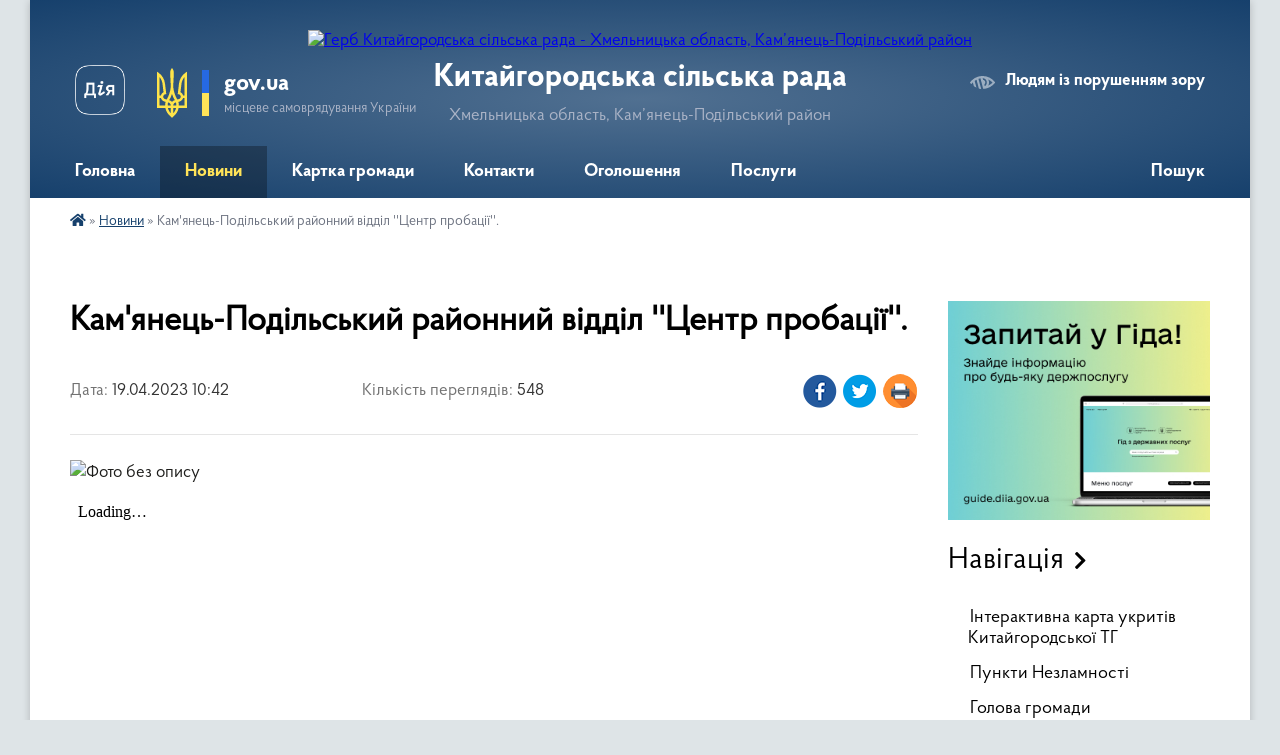

--- FILE ---
content_type: text/html; charset=UTF-8
request_url: https://kitaygorodska-gromada.gov.ua/news/1681890157/
body_size: 10011
content:
<!DOCTYPE html>
<html lang="uk">
<head>
	<!--[if IE]><meta http-equiv="X-UA-Compatible" content="IE=edge"><![endif]-->
	<meta charset="utf-8">
	<meta name="viewport" content="width=device-width, initial-scale=1">
	<!--[if IE]><script>
		document.createElement('header');
		document.createElement('nav');
		document.createElement('main');
		document.createElement('section');
		document.createElement('article');
		document.createElement('aside');
		document.createElement('footer');
		document.createElement('figure');
		document.createElement('figcaption');
	</script><![endif]-->
	<title>Кам'янець-Подільський районний відділ ''Центр пробації''. | Китайгородська сільська рада Хмельницька область, Кам’янець-Подільський район</title>
	<meta name="description" content=". . ">
	<meta name="keywords" content="Кам'янець-Подільський, районний, відділ, ''Центр, пробації''., |, Китайгородська, сільська, рада, Хмельницька, область,, Кам’янець-Подільський, район">

	
		<meta property="og:image" content="https://rada.info/upload/users_files/04406934/31cb13fcfe175921b7df7b050e089413.png">
	<meta property="og:image:width" content="300">
	<meta property="og:image:height" content="136">
			<meta property="og:title" content="Кам'янець-Подільський районний відділ ''Центр пробації''.">
				<meta property="og:type" content="article">
	<meta property="og:url" content="https://kitaygorodska-gromada.gov.ua/news/1681890157/">
		
		<link rel="apple-touch-icon" sizes="57x57" href="https://gromada.org.ua/apple-icon-57x57.png">
	<link rel="apple-touch-icon" sizes="60x60" href="https://gromada.org.ua/apple-icon-60x60.png">
	<link rel="apple-touch-icon" sizes="72x72" href="https://gromada.org.ua/apple-icon-72x72.png">
	<link rel="apple-touch-icon" sizes="76x76" href="https://gromada.org.ua/apple-icon-76x76.png">
	<link rel="apple-touch-icon" sizes="114x114" href="https://gromada.org.ua/apple-icon-114x114.png">
	<link rel="apple-touch-icon" sizes="120x120" href="https://gromada.org.ua/apple-icon-120x120.png">
	<link rel="apple-touch-icon" sizes="144x144" href="https://gromada.org.ua/apple-icon-144x144.png">
	<link rel="apple-touch-icon" sizes="152x152" href="https://gromada.org.ua/apple-icon-152x152.png">
	<link rel="apple-touch-icon" sizes="180x180" href="https://gromada.org.ua/apple-icon-180x180.png">
	<link rel="icon" type="image/png" sizes="192x192"  href="https://gromada.org.ua/android-icon-192x192.png">
	<link rel="icon" type="image/png" sizes="32x32" href="https://gromada.org.ua/favicon-32x32.png">
	<link rel="icon" type="image/png" sizes="96x96" href="https://gromada.org.ua/favicon-96x96.png">
	<link rel="icon" type="image/png" sizes="16x16" href="https://gromada.org.ua/favicon-16x16.png">
	<link rel="manifest" href="https://gromada.org.ua/manifest.json">
	<meta name="msapplication-TileColor" content="#ffffff">
	<meta name="msapplication-TileImage" content="https://gromada.org.ua/ms-icon-144x144.png">
	<meta name="theme-color" content="#ffffff">
	
	
		<meta name="robots" content="">
	
    <link rel="preload" href="https://cdnjs.cloudflare.com/ajax/libs/font-awesome/5.9.0/css/all.min.css" as="style">
	<link rel="stylesheet" href="https://cdnjs.cloudflare.com/ajax/libs/font-awesome/5.9.0/css/all.min.css" integrity="sha512-q3eWabyZPc1XTCmF+8/LuE1ozpg5xxn7iO89yfSOd5/oKvyqLngoNGsx8jq92Y8eXJ/IRxQbEC+FGSYxtk2oiw==" crossorigin="anonymous" referrerpolicy="no-referrer" />

    <link rel="preload" href="//gromada.org.ua/themes/km2/css/styles_vip.css?v=3.34" as="style">
	<link rel="stylesheet" href="//gromada.org.ua/themes/km2/css/styles_vip.css?v=3.34">
	<link rel="stylesheet" href="//gromada.org.ua/themes/km2/css/251/theme_vip.css?v=1768979227">
	
		<!--[if lt IE 9]>
	<script src="https://oss.maxcdn.com/html5shiv/3.7.2/html5shiv.min.js"></script>
	<script src="https://oss.maxcdn.com/respond/1.4.2/respond.min.js"></script>
	<![endif]-->
	<!--[if gte IE 9]>
	<style type="text/css">
		.gradient { filter: none; }
	</style>
	<![endif]-->

</head>
<body class=" right">

	<a href="#top_menu" class="skip-link link" aria-label="Перейти до головного меню (Alt+1)" accesskey="1">Перейти до головного меню (Alt+1)</a>
	<a href="#left_menu" class="skip-link link" aria-label="Перейти до бічного меню (Alt+2)" accesskey="2">Перейти до бічного меню (Alt+2)</a>
    <a href="#main_content" class="skip-link link" aria-label="Перейти до головного вмісту (Alt+3)" accesskey="3">Перейти до текстового вмісту (Alt+3)</a>




	
	<div class="wrap">
		
		<header>
			<div class="header_wrap">
				<div class="logo">
					<a href="https://kitaygorodska-gromada.gov.ua/" id="logo" class="form_2">
						<img src="https://rada.info/upload/users_files/04406934/gerb/png.txt" alt="Герб Китайгородська сільська рада - Хмельницька область, Кам’янець-Подільський район">
					</a>
				</div>
				<div class="title">
					<div class="slogan_1">Китайгородська сільська рада</div>
					<div class="slogan_2">Хмельницька область, Кам’янець-Подільський район</div>
				</div>
				<div class="gov_ua_block">
					<a class="diia" href="https://diia.gov.ua/" target="_blank" rel="nofollow" title="Державні послуги онлайн"><img src="//gromada.org.ua/themes/km2/img/diia.png" alt="Логотип Diia"></a>
					<img src="//gromada.org.ua/themes/km2/img/gerb.svg" class="gerb" alt="Герб України">
					<span class="devider"></span>
					<div class="title">
						<b>gov.ua</b>
						<span>місцеве самоврядування України</span>
					</div>
				</div>
								<div class="alt_link">
					<a href="#" rel="nofollow" title="Режим високої контастності" onclick="return set_special('eea2b24347dfa88526fda258e97a76e07201770b');">Людям із порушенням зору</a>
				</div>
								
				<section class="top_nav">
					<nav class="main_menu" id="top_menu">
						<ul>
														<li class="">
								<a href="https://kitaygorodska-gromada.gov.ua/main/"><span>Головна</span></a>
																							</li>
														<li class="active">
								<a href="https://kitaygorodska-gromada.gov.ua/news/"><span>Новини</span></a>
																							</li>
														<li class="">
								<a href="https://kitaygorodska-gromada.gov.ua/structure/"><span>Картка громади</span></a>
																							</li>
														<li class="">
								<a href="https://kitaygorodska-gromada.gov.ua/feedback/"><span>Контакти</span></a>
																							</li>
														<li class="">
								<a href="https://kitaygorodska-gromada.gov.ua/ogoloshennya-10-50-24-07-06-2017/"><span>Оголошення</span></a>
																							</li>
														<li class="">
								<a href="https://kitaygorodska-gromada.gov.ua/poslugi-14-06-03-07-06-2017/"><span>Послуги</span></a>
																							</li>
																				</ul>
					</nav>
					&nbsp;
					<button class="menu-button" id="open-button"><i class="fas fa-bars"></i> Меню сайту</button>
					<a href="https://kitaygorodska-gromada.gov.ua/search/" rel="nofollow" class="search_button">Пошук</a>
				</section>
				
			</div>
		</header>
				
		<section class="bread_crumbs">
		<div xmlns:v="http://rdf.data-vocabulary.org/#"><a href="https://kitaygorodska-gromada.gov.ua/" title="Головна сторінка"><i class="fas fa-home"></i></a> &raquo; <a href="https://kitaygorodska-gromada.gov.ua/news/" aria-current="page">Новини</a>  &raquo; <span>Кам'янець-Подільський районний відділ ''Центр пробації''.</span></div>
	</section>
	
	<section class="center_block">
		<div class="row">
			<div class="grid-25 fr">
				<aside>
				
										<div class="diia_guide">
						<a href="https://guide.diia.gov.ua/" rel="nofollow" target="_blank" title="Гід державних послуг"><img src="https://gromada.org.ua/upload/diia_guide.jpg" alt="Банер - гід державних послуг"></a>
					</div>
									
										<div class="sidebar_title">Навігація</div>
										
					<nav class="sidebar_menu" id="left_menu">
						<ul>
														<li class="">
								<a href="https://kitaygorodska-gromada.gov.ua/ukritya-kitajgorodskoi-tg-14-48-37-05-10-2022/"><span>Інтерактивна карта укритів Китайгородської ТГ</span></a>
																							</li>
														<li class="">
								<a href="https://kitaygorodska-gromada.gov.ua/punkti-nezlamnosti-10-36-47-23-12-2022/"><span>Пункти Незламності</span></a>
																							</li>
														<li class="">
								<a href="https://kitaygorodska-gromada.gov.ua/golova-gromadi-11-30-59-12-07-2022/"><span>Голова громади</span></a>
																							</li>
														<li class="">
								<a href="https://kitaygorodska-gromada.gov.ua/cnap-kitajgorodskoi-tg-15-02-06-29-11-2024/"><span>ЦЕНТР НАДАННЯ АДМІНІСТРАТИВНИХ ПОСЛУГ</span></a>
																							</li>
														<li class="">
								<a href="https://kitaygorodska-gromada.gov.ua/viddil-osviti-kulturi-sportu-i-turizmu-09-56-06-15-11-2017/"><span>Відділ освіти КСіТ</span></a>
																							</li>
														<li class="">
								<a href="https://kitaygorodska-gromada.gov.ua/viddil-socialnogo-zahistu-naselennya-14-24-44-26-03-2025/"><span>Відділ соціального захисту населення</span></a>
																							</li>
														<li class="">
								<a href="https://kitaygorodska-gromada.gov.ua/ku-centr-nadannya-socialnih-poslug-11-46-55-13-11-2023/"><span>КУ "Центр надання соціальних послуг"</span></a>
																							</li>
														<li class=" has-sub">
								<a href="https://kitaygorodska-gromada.gov.ua/sluzhba-u-spravah-ditej-10-31-05-18-11-2021/"><span>Служба у справах дітей</span></a>
																<button onclick="return show_next_level(this);" aria-label="Показати підменю"></button>
																								<ul>
																		<li class="">
										<a href="https://kitaygorodska-gromada.gov.ua/diyalnist-ssd-13-12-16-29-11-2021/"><span>Новини та події</span></a>
																													</li>
																										</ul>
															</li>
														<li class="">
								<a href="https://kitaygorodska-gromada.gov.ua/ku-nadra-kamyanechchini-13-29-01-12-01-2024/"><span>КП "Надра Кам'янеччини"</span></a>
																							</li>
														<li class="">
								<a href="https://kitaygorodska-gromada.gov.ua/turizm-kitajgorodschini-10-09-52-09-02-2024/"><span>Туризм Китайгородщини</span></a>
																							</li>
														<li class="">
								<a href="https://kitaygorodska-gromada.gov.ua/prijom-gromadyan-10-44-22-12-07-2022/"><span>Прийом громадян</span></a>
																							</li>
														<li class=" has-sub">
								<a href="https://kitaygorodska-gromada.gov.ua/docs/"><span>Офіційні документи</span></a>
																<button onclick="return show_next_level(this);" aria-label="Показати підменю"></button>
																								<ul>
																		<li class="">
										<a href="https://kitaygorodska-gromada.gov.ua/ustanovchi-dokumenti-13-59-56-15-02-2024/"><span>УСТАНОВЧІ ДОКУМЕНТИ</span></a>
																													</li>
																		<li class=" has-sub">
										<a href="https://kitaygorodska-gromada.gov.ua/dostup-do-pubdichnoi-informacii-15-27-02-11-07-2022/"><span>ДОСТУП ДО ПУБЛІЧНОЇ ІНФОРМАЦІЇ</span></a>
																				<button onclick="return show_next_level(this);" aria-label="Показати підменю"></button>
																														<ul>
																						<li><a href="https://kitaygorodska-gromada.gov.ua/zagalna-informaciya-zrazok-zapitu-15-35-22-11-07-2022/"><span>Загальна інформація. Зразок запиту</span></a></li>
																						<li><a href="https://kitaygorodska-gromada.gov.ua/poryadok-oskarzhennya-11-13-41-12-07-2022/"><span>Порядок оскарження</span></a></li>
																						<li><a href="https://kitaygorodska-gromada.gov.ua/zviti-11-17-44-12-07-2022/"><span>Звіти</span></a></li>
																																</ul>
																			</li>
																										</ul>
															</li>
														<li class=" has-sub">
								<a href="https://kitaygorodska-gromada.gov.ua/starosti-14-16-45-07-06-2017/"><span>Старости</span></a>
																<button onclick="return show_next_level(this);" aria-label="Показати підменю"></button>
																								<ul>
																		<li class="">
										<a href="https://kitaygorodska-gromada.gov.ua/starosta-sela-kolodiivka-14-18-53-07-06-2017/"><span>Староста села Колодіївка</span></a>
																													</li>
																		<li class="">
										<a href="https://kitaygorodska-gromada.gov.ua/starosta-sela-demshin-sela-patrinci-14-23-42-07-06-2017/"><span>Староста с. Демшин та с. Патринці</span></a>
																													</li>
																		<li class="">
										<a href="https://kitaygorodska-gromada.gov.ua/starosta-sderevyane-sbrovari-sprivitne-sgeletina-14-28-21-07-06-2017/"><span>Староста с.Деревяне, с.Бровари, с.Привітне, с.Гелетина</span></a>
																													</li>
																		<li class="">
										<a href="https://kitaygorodska-gromada.gov.ua/starosta-skalachkivci-ta-ssubich-14-33-45-07-06-2017/"><span>Староста с.Калачківці та с.Субіч</span></a>
																													</li>
																		<li class="">
										<a href="https://kitaygorodska-gromada.gov.ua/starosta-sela-rogizna-14-35-44-07-06-2017/"><span>Староста села Рогізна</span></a>
																													</li>
																										</ul>
															</li>
														<li class="">
								<a href="https://kitaygorodska-gromada.gov.ua/istorichna-dovidka-10-28-51-03-06-2016/"><span>Історична довідка</span></a>
																							</li>
														<li class="">
								<a href="https://kitaygorodska-gromada.gov.ua/pasport-gromadi-10-51-12-03-06-2016/"><span>Паспорт громади</span></a>
																							</li>
														<li class="">
								<a href="https://kitaygorodska-gromada.gov.ua/sklad-vikonavchogo-komitetu-11-21-25-03-06-2016/"><span>Склад виконавчого комітету</span></a>
																							</li>
														<li class=" has-sub">
								<a href="https://kitaygorodska-gromada.gov.ua/postijni-komisii-10-00-09-01-12-2020/"><span>Постійні комісії</span></a>
																<button onclick="return show_next_level(this);" aria-label="Показати підменю"></button>
																								<ul>
																		<li class="">
										<a href="https://kitaygorodska-gromada.gov.ua/bjudzhet-10-07-51-01-12-2020/"><span>Бюджет.</span></a>
																													</li>
																		<li class="">
										<a href="https://kitaygorodska-gromada.gov.ua/budivnictvo-10-21-38-01-12-2020/"><span>Будівництво.</span></a>
																													</li>
																		<li class="">
										<a href="https://kitaygorodska-gromada.gov.ua/zhkg-11-23-07-03-12-2020/"><span>ЖКГ.</span></a>
																													</li>
																		<li class="">
										<a href="https://kitaygorodska-gromada.gov.ua/osviti-kulturi-ohoroni-zdorovya-11-33-00-03-12-2020/"><span>Освіта, культура, охорона здоров'я.</span></a>
																													</li>
																		<li class="">
										<a href="https://kitaygorodska-gromada.gov.ua/prav-ljudini-zakonnosti-12-07-56-03-12-2020/"><span>Права людини, законність</span></a>
																													</li>
																										</ul>
															</li>
														<li class=" has-sub">
								<a href="https://kitaygorodska-gromada.gov.ua/sesii-silskoi-radi-10-22-18-22-08-2016/"><span>Сесії сільської ради</span></a>
																<button onclick="return show_next_level(this);" aria-label="Показати підменю"></button>
																								<ul>
																		<li class=" has-sub">
										<a href="https://kitaygorodska-gromada.gov.ua/proekti-rishen-10-23-38-22-08-2016/"><span>Розпорядження про скликання та проєкти рішень</span></a>
																				<button onclick="return show_next_level(this);" aria-label="Показати підменю"></button>
																														<ul>
																						<li><a href="https://kitaygorodska-gromada.gov.ua/2018-rik-11-48-42-16-02-2018/"><span>2018 рік</span></a></li>
																						<li><a href="https://kitaygorodska-gromada.gov.ua/2019-rik-15-25-05-04-02-2019/"><span>2019 рік</span></a></li>
																						<li><a href="https://kitaygorodska-gromada.gov.ua/2020-rik-10-30-44-22-01-2020/"><span>2020 рік</span></a></li>
																						<li><a href="https://kitaygorodska-gromada.gov.ua/2021-rik-12-38-07-16-02-2021/"><span>2021 рік</span></a></li>
																						<li><a href="https://kitaygorodska-gromada.gov.ua/2022-rik-13-38-18-10-01-2022/"><span>2022 рік</span></a></li>
																						<li><a href="https://kitaygorodska-gromada.gov.ua/2023-rik-14-57-36-03-02-2023/"><span>2023 рік</span></a></li>
																						<li><a href="https://kitaygorodska-gromada.gov.ua/2024-rik-15-20-50-24-01-2024/"><span>2024 рік.</span></a></li>
																						<li><a href="https://kitaygorodska-gromada.gov.ua/2025-rik-14-35-22-03-02-2025/"><span>2025 рік</span></a></li>
																						<li><a href="https://kitaygorodska-gromada.gov.ua/2026-rik-11-46-46-06-01-2026/"><span>2026 рік</span></a></li>
																																</ul>
																			</li>
																		<li class="">
										<a href="https://kitaygorodska-gromada.gov.ua/poimenne-golosuvannya-10-24-26-22-08-2016/"><span>Поіменне голосування</span></a>
																													</li>
																		<li class=" has-sub">
										<a href="https://kitaygorodska-gromada.gov.ua/rishennya-sesij-10-25-35-22-08-2016/"><span>Рішення сесій</span></a>
																				<button onclick="return show_next_level(this);" aria-label="Показати підменю"></button>
																														<ul>
																						<li><a href="https://kitaygorodska-gromada.gov.ua/2018-rik-10-39-44-06-02-2019/"><span>2018 рік</span></a></li>
																						<li><a href="https://kitaygorodska-gromada.gov.ua/2019-rik-11-42-54-01-04-2019/"><span>2019 рік</span></a></li>
																						<li><a href="https://kitaygorodska-gromada.gov.ua/2020-rik-13-18-49-03-03-2020/"><span>2020 рік</span></a></li>
																						<li><a href="https://kitaygorodska-gromada.gov.ua/2021-rik-11-00-05-13-01-2021/"><span>2021 рік</span></a></li>
																						<li><a href="https://kitaygorodska-gromada.gov.ua/2022-rik-14-36-11-17-01-2022/"><span>2022 рік</span></a></li>
																						<li><a href="https://kitaygorodska-gromada.gov.ua/2023-rik-13-53-36-21-02-2023/"><span>2023 рік</span></a></li>
																						<li><a href="https://kitaygorodska-gromada.gov.ua/2024-rik-13-38-13-07-02-2024/"><span>2024 рік.</span></a></li>
																						<li><a href="https://kitaygorodska-gromada.gov.ua/2025-rik-15-02-55-18-02-2025/"><span>2025 рік</span></a></li>
																						<li><a href="https://kitaygorodska-gromada.gov.ua/2026-rik-14-50-08-08-01-2026/"><span>2026 рік</span></a></li>
																																</ul>
																			</li>
																										</ul>
															</li>
														<li class="">
								<a href="https://kitaygorodska-gromada.gov.ua/vikonavchij-komitet-15-24-00-03-09-2025/"><span>Виконавчий комітет</span></a>
																							</li>
														<li class=" has-sub">
								<a href="https://kitaygorodska-gromada.gov.ua/deputati-gromadi-11-42-31-12-07-2022/"><span>Депутати громади</span></a>
																<button onclick="return show_next_level(this);" aria-label="Показати підменю"></button>
																								<ul>
																		<li class="">
										<a href="https://kitaygorodska-gromada.gov.ua/deputatska-diyalnist-14-16-07-07-06-2017/"><span>Депутатська діяльність</span></a>
																													</li>
																										</ul>
															</li>
														<li class="">
								<a href="https://kitaygorodska-gromada.gov.ua/regulyatorna-diyalnist-18-34-19-14-02-2017/"><span>Діяльність ради</span></a>
																							</li>
														<li class=" has-sub">
								<a href="https://kitaygorodska-gromada.gov.ua/bjudzhet-10-40-10-07-02-2018/"><span>Бюджет</span></a>
																<button onclick="return show_next_level(this);" aria-label="Показати підменю"></button>
																								<ul>
																		<li class=" has-sub">
										<a href="https://kitaygorodska-gromada.gov.ua/pasporti-bjudzhetnih-program-10-40-51-07-02-2018/"><span>Паспорти бюджетних програм Китайгородської сільської ради</span></a>
																				<button onclick="return show_next_level(this);" aria-label="Показати підменю"></button>
																														<ul>
																						<li><a href="https://kitaygorodska-gromada.gov.ua/2018r-10-41-29-07-02-2018/"><span>2018 рік</span></a></li>
																						<li><a href="https://kitaygorodska-gromada.gov.ua/2019-rik-11-32-12-18-02-2019/"><span>2019 рік</span></a></li>
																						<li><a href="https://kitaygorodska-gromada.gov.ua/2020-rik-11-20-05-13-02-2020/"><span>2020 рік</span></a></li>
																						<li><a href="https://kitaygorodska-gromada.gov.ua/2021-rik-14-05-14-15-02-2021/"><span>2021 рік</span></a></li>
																						<li><a href="https://kitaygorodska-gromada.gov.ua/2022-rik-10-20-27-21-02-2022/"><span>2022 рік</span></a></li>
																																</ul>
																			</li>
																		<li class=" has-sub">
										<a href="https://kitaygorodska-gromada.gov.ua/pasporti-bjudzhetnih-program-finansovogo-viddilu-10-55-56-15-02-2021/"><span>Паспорти бюджетних програм Фінансового відділу</span></a>
																				<button onclick="return show_next_level(this);" aria-label="Показати підменю"></button>
																														<ul>
																						<li><a href="https://kitaygorodska-gromada.gov.ua/2021-rik-10-56-24-15-02-2021/"><span>2021 рік</span></a></li>
																						<li><a href="https://kitaygorodska-gromada.gov.ua/2022-rik-11-32-46-21-02-2022/"><span>2022 рік</span></a></li>
																																</ul>
																			</li>
																		<li class=" has-sub">
										<a href="https://kitaygorodska-gromada.gov.ua/pasporti-bjudzhetnih-program-voksit-12-17-43-15-02-2021/"><span>Паспорти бюджетних програм ВОКСіТ</span></a>
																				<button onclick="return show_next_level(this);" aria-label="Показати підменю"></button>
																														<ul>
																						<li><a href="https://kitaygorodska-gromada.gov.ua/2021-rik-12-18-04-15-02-2021/"><span>2021 рік</span></a></li>
																						<li><a href="https://kitaygorodska-gromada.gov.ua/2022-rik-13-05-27-21-02-2022/"><span>2022 рік</span></a></li>
																																</ul>
																			</li>
																		<li class="">
										<a href="https://kitaygorodska-gromada.gov.ua/bjudzhetnij-zapit-na-20222024-roki-kitajgorodskoi-silskoi-radi-11-53-43-08-02-2022/"><span>Бюджетний запит на 2022-2024 роки Китайгородської сільської ради</span></a>
																													</li>
																		<li class="">
										<a href="https://kitaygorodska-gromada.gov.ua/bjudzhetni-zapiti-na-20222024-roki-voksit-13-36-21-27-01-2022/"><span>Бюджетний запит на 2022-2024 роки ВОКСіТ Китайгородської сільської ради</span></a>
																													</li>
																		<li class="">
										<a href="https://kitaygorodska-gromada.gov.ua/bjudzhetni-zapiti-15-15-16-04-12-2023/"><span>Бюджетні запити</span></a>
																													</li>
																										</ul>
															</li>
														<li class="">
								<a href="https://kitaygorodska-gromada.gov.ua/komisiya-z-pitan-teb-i-ns-kitajgorodskoi-silskoi-radi-15-57-09-06-04-2021/"><span>Комісія з питань ТЕБ і НС Китайгородської сільської ради</span></a>
																							</li>
														<li class=" has-sub">
								<a href="https://kitaygorodska-gromada.gov.ua/regulyatorna-diyalnist-12-20-12-21-12-2022/"><span>Регуляторна діяльність</span></a>
																<button onclick="return show_next_level(this);" aria-label="Показати підменю"></button>
																								<ul>
																		<li class=" has-sub">
										<a href="https://kitaygorodska-gromada.gov.ua/plan-diyalnosti-z-pidgotovki-regulyatornih-aktiv-12-27-25-21-12-2022/"><span>План діяльності з підготовки регуляторних актів</span></a>
																				<button onclick="return show_next_level(this);" aria-label="Показати підменю"></button>
																														<ul>
																						<li><a href="https://kitaygorodska-gromada.gov.ua/2023-12-27-43-21-12-2022/"><span>2023 рік</span></a></li>
																																</ul>
																			</li>
																		<li class=" has-sub">
										<a href="https://kitaygorodska-gromada.gov.ua/rugulyatorni-akti-12-28-11-21-12-2022/"><span>Ругуляторні акти</span></a>
																				<button onclick="return show_next_level(this);" aria-label="Показати підменю"></button>
																														<ul>
																						<li><a href="https://kitaygorodska-gromada.gov.ua/2022-rik-12-28-35-21-12-2022/"><span>2022 рік</span></a></li>
																						<li><a href="https://kitaygorodska-gromada.gov.ua/2023-rik-12-28-48-21-12-2022/"><span>2023 рік</span></a></li>
																																</ul>
																			</li>
																										</ul>
															</li>
														<li class="">
								<a href="https://kitaygorodska-gromada.gov.ua/rada-vpo-10-25-03-15-08-2024/"><span>Рада ВПО</span></a>
																							</li>
														<li class="">
								<a href="https://kitaygorodska-gromada.gov.ua/molodizhna-rada-kitajgorodskoi-silskoi-radi-09-01-33-11-03-2025/"><span>Молодіжна рада Китайгородської сільської ради</span></a>
																							</li>
														<li class="">
								<a href="https://kitaygorodska-gromada.gov.ua/evidnovlennya-11-28-07-19-08-2025/"><span>єВідновлення</span></a>
																							</li>
														<li class="">
								<a href="https://kitaygorodska-gromada.gov.ua/kamyanecpodilskij-rajonnij-trudovij-arhiv-11-57-06-02-12-2025/"><span>Кам'янець-Подільський районний трудовий архів</span></a>
																							</li>
													</ul>
						
												
					</nav>

									
											<div class="sidebar_title">Особистий кабінет користувача</div>

<div class="petition_block">

		<div class="alert alert-warning">
		Ви не авторизовані. Для того, щоб мати змогу створювати або підтримувати петиції<br>
		<a href="#auth_petition" class="open-popup add_petition btn btn-yellow btn-small btn-block" style="margin-top: 10px;"><i class="fa fa-user"></i> авторизуйтесь</a>
	</div>
		
			<h2 style="margin: 30px 0;">Система петицій</h2>
		
					<div class="none_petition">Немає петицій, за які можна голосувати</div>
						
		
	
</div>
					
					
					
											<div class="sidebar_title">Звернення до посадовця</div>

<div class="appeals_block">

	
				
				<p class="center appeal_cabinet"><a href="#auth_person" class="alert-link open-popup"><i class="fas fa-unlock-alt"></i> Кабінет посадової особи</a></p>
			
	
</div>					
										<div id="banner_block">

						<p style="text-align:center"><a rel="nofollow" href="http://www.president.gov.ua/"><img alt="ПРЕЗИДЕНТ УКРАЇНИ" src="https://gromada.info/upload/images/banner_prezident_262.png" style="height:63px; margin-bottom:2px; width:262px" /></a></p>

<p style="text-align:center"><a rel="nofollow" href="https://www.auc.org.ua/" target="_blank"><img alt="Фото без опису"  src="https://rada.info/upload/users_files/04406934/5e55c42c54e03377d407a0d060506a9d.jpg" style="width: 512px; height: 226px;" /></a></p>
						<div class="clearfix"></div>

						
						<div class="clearfix"></div>

					</div>
				
				</aside>
			</div>
			<div class="grid-75">

				<main id="main_content">

																		<h1>Кам'янець-Подільський районний відділ ''Центр пробації''.</h1>


<div class="row ">
	<div class="grid-30 one_news_date">
		Дата: <span>19.04.2023 10:42</span>
	</div>
	<div class="grid-30 one_news_count">
		Кількість переглядів: <span>548</span>
	</div>
		<div class="grid-30 one_news_socials">
		<button class="social_share" data-type="fb"><img src="//gromada.org.ua/themes/km2/img/share/fb.png" alt="Іконка Фейсбук"></button>
		<button class="social_share" data-type="tw"><img src="//gromada.org.ua/themes/km2/img/share/tw.png" alt="Іконка Твітер"></button>
		<button class="print_btn" onclick="window.print();"><img src="//gromada.org.ua/themes/km2/img/share/print.png" alt="Іконка принтера"></button>
	</div>
		<div class="clearfix"></div>
</div>

<hr>

<p><img alt="Фото без опису"  alt="" src="https://rada.info/upload/users_files/04406934/31cb13fcfe175921b7df7b050e089413.png" style="width: 300px; height: 136px; float: left;" /></p>

<p><iframe allow="autoplay" frameborder="0" height="750" scrolling="no" src="https://drive.google.com/file/d/1L2hv-kdsSayU9rFTy_8mNqyIeRE8WJcN/preview" width="850"></iframe></p>
<div class="clearfix"></div>

<hr>



<p><a href="https://kitaygorodska-gromada.gov.ua/news/" class="btn btn-grey">&laquo; повернутися</a></p>											
				</main>
				
			</div>
			<div class="clearfix"></div>
		</div>
	</section>
	
	
	<footer>
		
		<div class="row">
			<div class="grid-40 socials">
				<p>
					<a href="https://gromada.org.ua/rss/251/" rel="nofollow" target="_blank" title="RSS-стрічка новин"><i class="fas fa-rss"></i></a>
										<a href="https://kitaygorodska-gromada.gov.ua/feedback/#chat_bot" title="Наша громада в смартфоні"><i class="fas fa-robot"></i></a>
																				<a href="https://www.facebook.com/kitaygorodskagromada" rel="nofollow" target="_blank" title="Сторінка у Фейсбук"><i class="fab fa-facebook-f"></i></a>					<a href="https://www.youtube.com/@KytaigorodskaGromada/videos" rel="nofollow" target="_blank" title="Канал Youtube"><i class="fab fa-youtube"></i></a>										<a href="https://kitaygorodska-gromada.gov.ua/sitemap/" title="Мапа сайту"><i class="fas fa-sitemap"></i></a>
				</p>
				<p class="copyright">Китайгородська сільська рада - 2016-2026 &copy; Весь контент доступний за ліцензією <a href="https://creativecommons.org/licenses/by/4.0/deed.uk" target="_blank" rel="nofollow">Creative Commons Attribution 4.0 International License</a>, якщо не зазначено інше.</p>
			</div>
			<div class="grid-20 developers">
				<a href="https://vlada.ua/" rel="nofollow" target="_blank" title="Перейти на сайт платформи VladaUA"><img src="//gromada.org.ua/themes/km2/img/vlada_online.svg?v=ua" class="svg" alt="Логотип платформи VladaUA"></a><br>
				<span>офіційні сайти &laquo;під ключ&raquo;</span><br>
				для органів державної влади
			</div>
			<div class="grid-40 admin_auth_block">
								<p class="first"><a href="#" rel="nofollow" class="alt_link" onclick="return set_special('eea2b24347dfa88526fda258e97a76e07201770b');">Людям із порушенням зору</a></p>
				<p><a href="#auth_block" class="open-popup" title="Вхід в адмін-панель сайту"><i class="fa fa-lock"></i></a></p>
				<p class="sec"><a href="#auth_block" class="open-popup">Вхід для адміністратора</a></p>
				<div id="google_translate_element" style="text-align: left;width: 202px;float: right;margin-top: 13px;"></div>
							</div>
			<div class="clearfix"></div>
		</div>

	</footer>

	</div>

		
	



<a href="#" id="Go_Top"><i class="fas fa-angle-up"></i></a>
<a href="#" id="Go_Top2"><i class="fas fa-angle-up"></i></a>

<script type="text/javascript" src="//gromada.org.ua/themes/km2/js/jquery-3.6.0.min.js"></script>
<script type="text/javascript" src="//gromada.org.ua/themes/km2/js/jquery-migrate-3.3.2.min.js"></script>
<script type="text/javascript" src="//gromada.org.ua/themes/km2/js/flickity.pkgd.min.js"></script>
<script type="text/javascript" src="//gromada.org.ua/themes/km2/js/flickity-imagesloaded.js"></script>
<script type="text/javascript">
	$(document).ready(function(){
		$(".main-carousel .carousel-cell.not_first").css("display", "block");
	});
</script>
<script type="text/javascript" src="//gromada.org.ua/themes/km2/js/icheck.min.js"></script>
<script type="text/javascript" src="//gromada.org.ua/themes/km2/js/superfish.min.js?v=2"></script>



<script type="text/javascript" src="//gromada.org.ua/themes/km2/js/functions_unpack.js?v=5.17"></script>
<script type="text/javascript" src="//gromada.org.ua/themes/km2/js/hoverIntent.js"></script>
<script type="text/javascript" src="//gromada.org.ua/themes/km2/js/jquery.magnific-popup.min.js?v=1.1"></script>
<script type="text/javascript" src="//gromada.org.ua/themes/km2/js/jquery.mask.min.js"></script>


	


<script type="text/javascript" src="//translate.google.com/translate_a/element.js?cb=googleTranslateElementInit"></script>
<script type="text/javascript">
	function googleTranslateElementInit() {
		new google.translate.TranslateElement({
			pageLanguage: 'uk',
			includedLanguages: 'de,en,es,fr,pl,hu,bg,ro,da,lt',
			layout: google.translate.TranslateElement.InlineLayout.SIMPLE,
			gaTrack: true,
			gaId: 'UA-71656986-1'
		}, 'google_translate_element');
	}
</script>

<script>
  (function(i,s,o,g,r,a,m){i["GoogleAnalyticsObject"]=r;i[r]=i[r]||function(){
  (i[r].q=i[r].q||[]).push(arguments)},i[r].l=1*new Date();a=s.createElement(o),
  m=s.getElementsByTagName(o)[0];a.async=1;a.src=g;m.parentNode.insertBefore(a,m)
  })(window,document,"script","//www.google-analytics.com/analytics.js","ga");

  ga("create", "UA-71656986-1", "auto");
  ga("send", "pageview");

</script>

<script async
src="https://www.googletagmanager.com/gtag/js?id=UA-71656986-2"></script>
<script>
   window.dataLayer = window.dataLayer || [];
   function gtag(){dataLayer.push(arguments);}
   gtag("js", new Date());

   gtag("config", "UA-71656986-2");
</script>



<div style="display: none;">
								<div id="get_gromada_ban" class="dialog-popup s">

	<div class="logo"><img src="//gromada.org.ua/themes/km2/img/logo.svg" class="svg"></div>
    <h4>Код для вставки на сайт</h4>
	
    <div class="form-group">
        <img src="//gromada.org.ua/gromada_orgua_88x31.png">
    </div>
    <div class="form-group">
        <textarea id="informer_area" class="form-control"><a href="https://gromada.org.ua/" target="_blank"><img src="https://gromada.org.ua/gromada_orgua_88x31.png" alt="Gromada.org.ua - веб сайти діючих громад України" /></a></textarea>
    </div>
	
</div>			<div id="auth_block" class="dialog-popup s" role="dialog" aria-modal="true" aria-labelledby="auth_block_label">

	<div class="logo"><img src="//gromada.org.ua/themes/km2/img/logo.svg" class="svg"></div>
    <h4 id="auth_block_label">Вхід для адміністратора</h4>
    <form action="//gromada.org.ua/n/actions/" method="post">

		
        
        <div class="form-group">
            <label class="control-label" for="login">Логін: <span>*</span></label>
            <input type="text" class="form-control" name="login" id="login" value="" autocomplete="username" required>
        </div>
        <div class="form-group">
            <label class="control-label" for="password">Пароль: <span>*</span></label>
            <input type="password" class="form-control" name="password" id="password" value="" autocomplete="current-password" required>
        </div>
        <div class="form-group center">
            <input type="hidden" name="object_id" value="251">
			<input type="hidden" name="back_url" value="https://kitaygorodska-gromada.gov.ua/news/1681890157/">
            <button type="submit" class="btn btn-yellow" name="pAction" value="login_as_admin_temp">Авторизуватись</button>
        </div>
		

    </form>

</div>


			
						
								<div id="email_voting" class="dialog-popup m">

	<div class="logo"><img src="//gromada.org.ua/themes/km2/img/logo.svg" class="svg"></div>
    <h4>Онлайн-опитування: </h4>

    <form action="//gromada.org.ua/n/actions/" method="post" enctype="multipart/form-data">

        <div class="alert alert-warning">
            <strong>Увага!</strong> З метою уникнення фальсифікацій Ви маєте підтвердити свій голос через E-Mail
        </div>

		
        <div class="form-group">
            <label class="control-label" for="voting_email">E-Mail: <span>*</span></label>
            <input type="email" class="form-control" name="email" id="voting_email" value="" required>
        </div>
		

        <div class="form-group center">
            <input type="hidden" name="voting_id" value="">
			
            <input type="hidden" name="answer_id" id="voting_anser_id" value="">
			<input type="hidden" name="back_url" value="https://kitaygorodska-gromada.gov.ua/news/1681890157/">
			
            <button type="submit" name="pAction" value="get_voting" class="btn btn-yellow">Підтвердити голос</button> <a href="#" class="btn btn-grey close-popup">Скасувати</a>
        </div>

    </form>

</div>


		<div id="result_voting" class="dialog-popup m">

	<div class="logo"><img src="//gromada.org.ua/themes/km2/img/logo.svg" class="svg"></div>
    <h4>Результати опитування</h4>

    <h3 id="voting_title"></h3>

    <canvas id="voting_diagram"></canvas>
    <div id="voting_results"></div>

    <div class="form-group center">
        <a href="#voting" class="open-popup btn btn-yellow"><i class="far fa-list-alt"></i> Всі опитування</a>
    </div>

</div>		
												<div id="voting_confirmed" class="dialog-popup s">

	<div class="logo"><img src="//gromada.org.ua/themes/km2/img/logo.svg" class="svg"></div>
    <h4>Дякуємо!</h4>

    <div class="alert alert-success">Ваш голос було зараховано</div>

</div>

		
				<div id="add_appeal" class="dialog-popup m">

	<div class="logo"><img src="//gromada.org.ua/themes/km2/img/logo.svg" class="svg"></div>
    <h4>Форма подання електронного звернення</h4>

	
    	

    <form action="//gromada.org.ua/n/actions/" method="post" enctype="multipart/form-data">

        <div class="alert alert-info">
            <div class="row">
                <div class="grid-30">
                    <img src="" id="add_appeal_photo">
                </div>
                <div class="grid-70">
                    <div id="add_appeal_title"></div>
                    <div id="add_appeal_posada"></div>
                    <div id="add_appeal_details"></div>
                </div>
                <div class="clearfix"></div>
            </div>
        </div>

		
        <div class="row">
            <div class="grid-100">
                <div class="form-group">
                    <label for="add_appeal_name" class="control-label">Ваше прізвище, ім'я та по батькові: <span>*</span></label>
                    <input type="text" class="form-control" id="add_appeal_name" name="name" value="" required>
                </div>
            </div>
            <div class="grid-50">
                <div class="form-group">
                    <label for="add_appeal_email" class="control-label">Email: <span>*</span></label>
                    <input type="email" class="form-control" id="add_appeal_email" name="email" value="" required>
                </div>
            </div>
            <div class="grid-50">
                <div class="form-group">
                    <label for="add_appeal_phone" class="control-label">Контактний телефон:</label>
                    <input type="tel" class="form-control" id="add_appeal_phone" name="phone" value="">
                </div>
            </div>
            <div class="grid-100">
                <div class="form-group">
                    <label for="add_appeal_adress" class="control-label">Адреса проживання: <span>*</span></label>
                    <textarea class="form-control" id="add_appeal_adress" name="adress" required></textarea>
                </div>
            </div>
            <div class="clearfix"></div>
        </div>

        <hr>

        <div class="row">
            <div class="grid-100">
                <div class="form-group">
                    <label for="add_appeal_text" class="control-label">Текст звернення: <span>*</span></label>
                    <textarea rows="7" class="form-control" id="add_appeal_text" name="text" required></textarea>
                </div>
            </div>
            <div class="grid-100">
                <div class="form-group">
                    <label>
                        <input type="checkbox" name="public" value="y">
                        Публічне звернення (відображатиметься на сайті)
                    </label>
                </div>
            </div>
            <div class="grid-100">
                <div class="form-group">
                    <label>
                        <input type="checkbox" name="confirmed" value="y" required>
                        надаю згоду на обробку персональних даних
                    </label>
                </div>
            </div>
            <div class="clearfix"></div>
        </div>
		

        <div class="form-group center">
			
            <input type="hidden" name="deputat_id" id="add_appeal_id" value="">
			<input type="hidden" name="back_url" value="https://kitaygorodska-gromada.gov.ua/news/1681890157/">
			
            <button type="submit" name="pAction" value="add_appeal_from_vip" class="btn btn-yellow">Подати звернення</button>
        </div>

    </form>

</div>


		
										<div id="auth_person" class="dialog-popup s">

	<div class="logo"><img src="//gromada.org.ua/themes/km2/img/logo.svg" class="svg"></div>
    <h4>Авторизація в системі електронних звернень</h4>
    <form action="//gromada.org.ua/n/actions/" method="post">

		
        
        <div class="form-group">
            <label class="control-label" for="person_login">Email посадової особи: <span>*</span></label>
            <input type="email" class="form-control" name="person_login" id="person_login" value="" autocomplete="off" required>
        </div>
        <div class="form-group">
            <label class="control-label" for="person_password">Пароль: <span>*</span> <small>(надає адміністратор сайту)</small></label>
            <input type="password" class="form-control" name="person_password" id="person_password" value="" autocomplete="off" required>
        </div>
		
        <div class="form-group center">
			
            <input type="hidden" name="object_id" value="251">
			<input type="hidden" name="back_url" value="https://kitaygorodska-gromada.gov.ua/news/1681890157/">
			
            <button type="submit" class="btn btn-yellow" name="pAction" value="login_as_person">Авторизуватись</button>
        </div>

    </form>

</div>


					
							<div id="auth_petition" class="dialog-popup s">

	<div class="logo"><img src="//gromada.org.ua/themes/km2/img/logo.svg" class="svg"></div>
    <h4>Авторизація в системі електронних петицій</h4>
    <form action="//gromada.org.ua/n/actions/" method="post">

		
        
        <div class="form-group">
            <input type="email" class="form-control" name="petition_login" id="petition_login" value="" placeholder="Email: *" autocomplete="off" required>
        </div>
        <div class="form-group">
            <input type="password" class="form-control" name="petition_password" id="petition_password" placeholder="Пароль: *" value="" autocomplete="off" required>
        </div>
		
        <div class="form-group center">
            <input type="hidden" name="petition_id" value="">
			
            <input type="hidden" name="gromada_id" value="251">
			<input type="hidden" name="back_url" value="https://kitaygorodska-gromada.gov.ua/news/1681890157/">
			
            <button type="submit" class="btn btn-yellow" name="pAction" value="login_as_petition">Авторизуватись</button>
        </div>
        			<div class="form-group" style="text-align: center;">
				Забулись пароль? <a class="open-popup" href="#forgot_password">Система відновлення пароля</a>
			</div>
			<div class="form-group" style="text-align: center;">
				Ще не зареєстровані? <a class="open-popup" href="#reg_petition">Реєстрація</a>
			</div>
		
    </form>

</div>


							<div id="reg_petition" class="dialog-popup">

	<div class="logo"><img src="//gromada.org.ua/themes/km2/img/logo.svg" class="svg"></div>
    <h4>Реєстрація в системі електронних петицій</h4>
	
	<div class="alert alert-danger">
		<p>Зареєструватись можна буде лише після того, як громада підключить на сайт систему електронної ідентифікації. Наразі очікуємо підключення до ID.gov.ua. Вибачте за тимчасові незручності</p>
	</div>
	
    	
	<p>Вже зареєстровані? <a class="open-popup" href="#auth_petition">Увійти</a></p>

</div>


				<div id="forgot_password" class="dialog-popup s">

	<div class="logo"><img src="//gromada.org.ua/themes/km2/img/logo.svg" class="svg"></div>
    <h4>Відновлення забутого пароля</h4>
    <form action="//gromada.org.ua/n/actions/" method="post">

		
        
        <div class="form-group">
            <input type="email" class="form-control" name="forgot_email" value="" placeholder="Email зареєстрованого користувача" required>
        </div>	
		
        <div class="form-group">
			<img id="forgot_img_captcha" src="//gromada.org.ua/upload/pre_captcha.png">
		</div>
		
        <div class="form-group">
            <label class="control-label" for="forgot_captcha">Результат арифм. дії: <span>*</span></label>
            <input type="text" class="form-control" name="forgot_captcha" id="forgot_captcha" value="" style="max-width: 120px; margin: 0 auto;" required>
        </div>
		
        <div class="form-group center">
			
            <input type="hidden" name="gromada_id" value="251">
			<input type="hidden" name="captcha_code" id="forgot_captcha_code" value="fb2e5e31f2ca8eb040faab081fccc026">
			
            <button type="submit" class="btn btn-yellow" name="pAction" value="forgot_password_from_gromada">Відновити пароль</button>
        </div>
        <div class="form-group center">
			Згадали авторизаційні дані? <a class="open-popup" href="#auth_petition">Авторизуйтесь</a>
		</div>

    </form>

</div>

<script type="text/javascript">
    $(document).ready(function() {
        
		$("#forgot_img_captcha").on("click", function() {
			var captcha_code = $("#forgot_captcha_code").val();
			var current_url = document.location.protocol +"//"+ document.location.hostname + document.location.pathname;
			$("#forgot_img_captcha").attr("src", "https://vlada.ua/ajax/?gAction=get_captcha_code&cc="+captcha_code+"&cu="+current_url+"&"+Math.random());
			return false;
		});
		
		
				
		
		
    });
</script>							
																										
	</div>
</body>
</html>